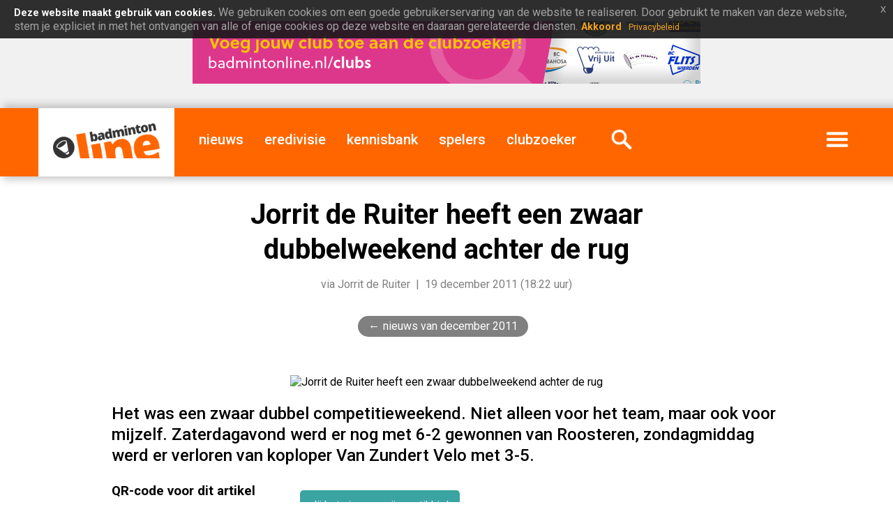

--- FILE ---
content_type: text/html; charset=UTF-8
request_url: https://badmintonline.nl/nieuws/2011/12/jorrit-de-ruiter-heeft-een-zwaar-dubbelweekend-achter-de-rug
body_size: 7082
content:
 <!DOCTYPE html>
<html lang="nl-NL">
		
  <head>
	<meta http-equiv="content-type" content="text/html; charset=UTF-8" />
	<meta http-equiv="X-UA-Compatible" content="IE=edge" />
	<meta name="theme-color" content="#0b0b0b">
	<meta name="MobileOptimized" content="width" />
	<meta name="HandheldFriendly" content="true" />
	<meta name="viewport" content="width=device-width, initial-scale=1" />
	<link rel="dns-prefetch" href="https://images.weserv.nl">
	<link rel="dns-prefetch" href="https://ajax.googleapis.com">
	<link rel="preconnect" href="https://images.weserv.nl" crossorigin>
	<link rel="preconnect" href="https://ajax.googleapis.com" crossorigin>

	  
    <meta name="description" content="Het was een zwaar dubbel competitieweekend. Niet alleen voor het team, maar ook voor mijzelf. Zaterdagavond werd er nog met 6-2 gewonnen van Roosteren, ..." />
    <meta name="generator" content="badmintonline.nl" />
    <meta property="og:site_name" content="badmintonline.nl" />
    <meta property="article:publisher" content="https://badmintonline.nl" />
	<meta name="author" content="Jorrit de Ruiter, badmintonline.nl">
		<!-- pagina / artikel uitsluiten van Google News crawler -->
    <meta name="Googlebot-News" content="noindex, nofollow">
	<meta property="fb:pages" content="157399444366057" />
    <meta property="og:title" content="Jorrit de Ruiter heeft een zwaar dubbelweekend achter de rug" />
    <meta property="og:site_name" content="badmintonline.nl" />
	<meta property="og:type" content="article" /> 
		<meta property="og:image" content="https://i.badmintonline.nl/id/icon-facebook.png" />
		<meta property="og:locale" content="nl_NL" />
    <meta property="og:description" content="Het was een zwaar dubbel competitieweekend. Niet alleen voor het team, maar ook voor mijzelf. Zaterdagavond werd er nog met 6-2 gewonnen van Roosteren, zondagmiddag werd er verloren van koploper Van Zundert Velo met 3-5." />
    <meta property="og:url" content="https://badmintonline.nl/nieuws/2011/12/jorrit-de-ruiter-heeft-een-zwaar-dubbelweekend-achter-de-rug" /> 
    <meta property="article:published_time" content="2011-12-19T18:22:09+01:00" />
    <meta http-equiv="last-modified" content="2011-12-19@18:22:09 TMZ" />
    <!-- verification tags -->
    <meta name="msvalidate.01" content="364B5D4885D98214385BFF0E225DDD21" />
	<meta name="facebook-domain-verification" content="ct0szrr3gytk87kg0vydobsl75yh8w" />
	<meta name="google-site-verification" content="pXECjtaGCvbjkUDJt8FrKWjYyVuJXUqXzwcnC7woJm0" />
	
	<!-- Google Adsense inventory -->
	<script async src="https://pagead2.googlesyndication.com/pagead/js/adsbygoogle.js?client=ca-pub-0107233042851869" crossorigin="anonymous"></script>
	<link rel="canonical" href="https://badmintonline.nl/nieuws/2011/12/jorrit-de-ruiter-heeft-een-zwaar-dubbelweekend-achter-de-rug" />
    <link rel="author" href="badmintonline.nl" />
    <link rel="image_src" href="https://i.badmintonline.nl/id/logo-share-placeholder.png" />
<!-- Apple touch icon -->
<link rel="apple-touch-icon" href="/id/apple-touch-icon.png">

<!-- Favicons -->
<link rel="icon" href="https://i.badmintonline.nl/id/favicon.svg" type="image/svg+xml">
<link rel="icon" href="https://i.badmintonline.nl/id/favicon-32.png" sizes="32x32" type="image/png">
<link rel="shortcut icon" href="https://i.badmintonline.nl/id/favicon.ico">

<!-- App naming -->
<meta name="apple-mobile-web-app-title" content="badmintonline.nl">
<meta name="application-name" content="badmintonline.nl">

    <!-- CSS / stylesheets -->
	<link rel="stylesheet" type="text/css" href="https://i.badmintonline.nl/css/jquery-eu-cookie-law-popup.css"/>
	<link rel="stylesheet" href="https://i.badmintonline.nl/css/stylesheet.css?06" media="screen, handheld, projection" type="text/css" async>

	
    <base href="https://badmintonline.nl/">

    <title>Jorrit de Ruiter heeft een zwaar dubbelweekend achter de rug</title>

  </head>

<!-- Google tag (gtag.js) -->
<script async src="https://www.googletagmanager.com/gtag/js?id=G-2Y4PT1RQZ7"></script>
<script>
  window.dataLayer = window.dataLayer || [];
  function gtag(){dataLayer.push(arguments);}
  gtag('js', new Date());

  gtag('config', 'G-2Y4PT1RQZ7');
</script>

<body>

<!-- page: main, header, footer -->	
<div id="page">
  	<header>
		
		<!-- header: adv, menu -->	
		<div id="header-adv">

					<!-- advertising -->
			<a href="https://badmintonline.nl/nieuws/2021/09/voeg-jouw-club-toe-aan-de-clubzoeker" target="_blank"><img src="https://badmintonline.nl/i/media/banners/banner_728x90_clubs_2021_07_jul_clubzoeker.png" alt="clubzoeker" title="clubzoeker" width="728" height="90" /></a>
					
		</div>
		<div id="header-menu">
			
			<!-- menu -->
			<nav class="menu">
				<div class="brand"><a href="https://badmintonline.nl/"><img src="https://i.badmintonline.nl/id/logo.png" loading="lazy" alt="badmintonline.nl" title="badmintonline.nl" /></a></div>
				<div class="brandmobile"><a href="https://badmintonline.nl/"><img src="https://i.badmintonline.nl/id/logo.png" alt="badmintonline.nl" title="badmintonline.nl" /></a></div>
				<div class="eredivisiemobile"><a href="https://badmintonline.nl/eredivisie"><img src="https://i.badmintonline.nl/id/logo-eredivisie.png" alt="Nederlandse Badminton Eredivisie" title="Nederlandse Badminton Eredivisie" /></a></div>
				<div class="nieuws"><a href="https://badmintonline.nl/nieuws" title="badmintonnieuws">nieuws</a></div>
												<div><a href="https://badmintonline.nl/eredivisie" title="Nederlandse Badminton Eredivisie">eredivisie</a></div>
				<div><a href="https://badmintonline.nl/kennisbank" title="kennisbank">kennisbank</a></div>
				<div><a href="https://badmintonline.nl/spelers" title="spelersprofielen">spelers</a></div>
				<div><a href="https://badmintonline.nl/clubs" title="badmintonclubs">clubzoeker</a></div>
				<div class="zoeken"><a href="https://badmintonline.nl/zoeken"><img src="https://i.badmintonline.nl/img/menu_icon_zoeken.png" alt="zoeken" title="zoeken" /></a></div>
				<div class="more"><a href="javascript:void();"><img src="https://i.badmintonline.nl/img/menu_icon_menu.png" alt="menu" title="menu" style="min-width: 50px;"/></a></div>
			</nav>

		</div>
		
		<!-- more-menu -->
		<div class="container-more-menu">
			<nav class="more-menu">
				<div class="visible-mobile"><a href="https://badmintonline.nl/nieuws" title="nieuws">nieuws</a></div>
												<div class="visible-mobile divider"></div>
				<div class="visible-mobile"><a href="https://badmintonline.nl/kennisbank" title="kennisbank">kennisbank</a></div>
				<div class="visible-mobile"><a href="https://badmintonline.nl/spelers" title="spelersprofielen">spelers</a></div>
				<div class="visible-mobile"><a href="https://badmintonline.nl/clubs" title="badmintonclubs">clubzoeker</a></div>
				<div class="visible-mobile"><a href="https://badmintonline.nl/supporters" title="supporters">supporters</a></div>
				<div class="visible-mobile divider"></div>
				<div class="visible-mobile"><a href="https://badmintonline.nl/team">team</a> &nbsp;|&nbsp; <a href="https://badmintonline.nl/contact">contact</a> &nbsp;|&nbsp; <a href="https://badmintonline.nl/privacy">privacy</a></div>
				<div class="visible-large"><a href="https://badmintonline.nl/supporters" title="supporters">supporters</a></div>
				<div class="visible-large"><a href="https://badmintonline.nl/team">team</a></div>
				<div class="visible-large"><a href="https://badmintonline.nl/contact">contact</a></div>
				<div id="more-menu-socialshare">
					<ul>
						<li><a rel="noreferrer" href="https://facebook.com/badmintonline"><img src="https://i.badmintonline.nl/img/socialshare_facebook_white.svg" title="facebook" alt="facebook" /></a></li>
						<li><a rel="noreferrer" href="https://twitter.com/badmintonline"><img src="https://i.badmintonline.nl/img/socialshare_twitter_white.svg" title="twitter" alt="twitter" /></a></li>
						<li><a rel="noreferrer" href="https://instagram.com/badmintonlinenl"><img src="https://i.badmintonline.nl/img/socialshare_instagram_white.svg" title="instagram" alt="instagram" /></a></li>
						<li><a rel="noreferrer" href="https://youtube.com/badmintonline"><img src="https://i.badmintonline.nl/img/socialshare_youtube_white.svg" title="youtube" alt="youtube" /></a></li>
					</ul>
				</div>
			</nav>
		</div>

	</header>
	<div class="eupopup eupopup-style-compact" style="line-height: 0px; margin-top: -15px;"></div>
	<article>

		<div class="container-article-hero-title">
			
			<div class="pagetitle">
				<h1>Jorrit de Ruiter heeft een zwaar dubbelweekend achter de rug</h1>
				<p class="byline">via Jorrit de Ruiter &nbsp;|&nbsp; 19 december 2011 (18:22 uur)</p>
			</div>
			<div class="breadcrumb">
				<ul>
					<li><a href="nieuws/2011/12">nieuws van december 2011</a></li>
				</ul>
			</div>
			<div class="pagehero">
						<img class="hero" src="https://images.weserv.nl/?url=i.badmintonline.nl/img/article_hero_placeholder.png&w=1170&q=80&t=10" alt="Jorrit de Ruiter heeft een zwaar dubbelweekend achter de rug" title="Jorrit de Ruiter heeft een zwaar dubbelweekend achter de rug" />
				</div>
			
		</div>

		<div class="container-mainside">

			<p class="intro">Het was een zwaar dubbel competitieweekend. Niet alleen voor het team, maar ook voor mijzelf. Zaterdagavond werd er nog met 6-2 gewonnen van Roosteren, zondagmiddag werd er verloren van koploper Van Zundert Velo met 3-5.</p>

			<div class="main">

				<div class="bodytext">

<!-- advertising -->
<div class="visible-mobile">
<a style="border: 0;" href="https://badmintonline.nl/nieuws/2021/09/voeg-jouw-club-toe-aan-de-clubzoeker"><img src="https://i.badmintonline.nl/media/banners/banner_500x500_clubs_2021_07_jul_clubzoeker.png" style="width: 100%; height: 100%;" alt="clubzoeker"  /></a>					
</div>					
					
					<p><a href="tikkie" class="button tikkie">Jij het nieuws, wij een tikkie!</a></p>
						
				<p>Na een loodzware trainingsweek is het nooit prettig om een dubbelcompetitieweekend te spelen en dat heb ik dit weekend geweten. Als je weinig energie in je lichaam over hebt en ook niet de juiste mindset kan vinden, dan is het niet fijn om te spelen. Omdat Koen in Azië zit speelden Jerry en ik de dubbel tegen Roosteren en we kwamen niet in de wedstrijd. In twee games verloren wij deze partij. Ook invalster Laura Vendrik verloor haar single waardoor de einduitslag op 6-2 kwam.</p>

<p>Zondag voelde ik mij weliswaar iets beter, maar nog steeds niet goed genoeg om mijn basisniveau te halen. In de herendubbel, dit maal met Chris Bruil, verloren we in drie games van de jongens van Velo. Ook de vier wedstrijden na ons gingen verloren waardoor we met 0-5 achter kwamen. Gelukkig wist Akvile haar single te winnen en speelde ik in mijn mix samen met Eva weer een beetje op niveau. In twee games wisten we Rikkert Suijkerland en Lisa Malaihollo te verslaan. Ook de gelegenheidsmix van Chris Bruil en Betty Timmerman werd omgezet in winst zodat de einduitslag uiteindelijk op 3-5 kwam. Zonder Erik Meijs en Koen Ridder een redelijk positief resultaat.</p>

<p>Lees de rest van Jorrits verhaal op zijn <a href="http://www.jorritderuiter.com/blog/2011/12/19/zwaar-dubbelweekend-achter-de-rug/" target="_blank">website</a>.</p>
				</div>

								<p class="metadata">Geplaatst door de redactie<br />Verkregen via Jorrit de Ruiter<br /> </p>
				
								
<!-- BEGIN - Structured data 'articles' t.b.v. SEO -->
<script type="application/ld+json">
{
  "@context": "http://schema.org",
  "@type": "NewsArticle",
  "mainEntityOfPage": {
    "@type": "WebPage",
    "@id": "https://badmintonline.nl/nieuws/2011/12/jorrit-de-ruiter-heeft-een-zwaar-dubbelweekend-achter-de-rug"
  },
  "headline": "Jorrit de Ruiter heeft een zwaar dubbelweekend achter de rug",
  "description": "Het was een zwaar dubbel competitieweekend. Niet alleen voor het team, maar ook voor mijzelf. Zaterdagavond werd er nog met 6-2 gewonnen van Roosteren, zondagmiddag werd er verloren van koploper Van Zundert Velo met 3-5.",
  "articleBody" : "Na een loodzware trainingsweek is het nooit prettig om een dubbelcompetitieweekend te spelen en dat heb ik dit weekend geweten. Als je weinig energie in je lichaam over hebt en ook niet de juiste mindset kan vinden, dan is het niet fijn om te spelen. Omdat Koen in Azië zit speelden Jerry en ik de...",
  "image": "https://i.badmintonline.nl/img/article_hero_placeholder.png",
  "thumbnailUrl": "https://i.badmintonline.nl/img/article_hero_placeholder.png",
  "url" : "https://badmintonline.nl/nieuws/2011/12/jorrit-de-ruiter-heeft-een-zwaar-dubbelweekend-achter-de-rug",
  "keywords": ["jorrit de ruiter,eredivisie,dubbelweekend"],
  "datePublished": "2011-12-19T18:20:59+01:00",
  "dateModified": "2011-12-19T18:22:09+01:00",
  "author": {
    "@type": "Person",
    "name": "Jorrit de Ruiter"
  },
   "publisher": {
    "@type": "Organization",
    "name": "badmintonline.nl",
	"sameAs": [
      "https://www.facebook.com/badmintonline",
      "https://www.instagram.com/badmintonlinenl",
      "https://twitter.com/badmintonline",
	  "https://youtube.com/badmintonline"
	],
    "logo": {
      "@type": "ImageObject",
	  "name": "badmintonline.nl",
	  "width": "185",
	  "height": "60",
      "url": "https://i.badmintonline.nl/id/logo.png"
    }
  }
}
</script>
<script type="application/ld+json">
{
  "@context": "http://schema.org",
  "@type": "BreadcrumbList",
  "itemListElement": [{
    "@type": "ListItem",
    "position": 1,
    "name": "nieuws",
    "item": "https://badmintonline.nl/nieuws"
  },{
    "@type": "ListItem",
    "position": 2,
    "name": "2011",
    "item": "https://badmintonline.nl/nieuws/2011"
  },{
    "@type": "ListItem",
    "position": 3,
    "name": "december",
    "item": "https://badmintonline.nl/nieuws/2011/12"
  },{
    "@type": "ListItem",
    "position": 4,
    "name": "Jorrit de Ruiter heeft een zwaar dubbelweekend achter de rug",
    "item": "https://badmintonline.nl/nieuws/2011/12/jorrit-de-ruiter-heeft-een-zwaar-dubbelweekend-achter-de-rug"
  }]
}
</script>
<!-- EINDE - Structured data 'articles' t.b.v. SEO -->
				
			</div>
			<div class="side">

				<div class="qrcode">
					<h3>QR-code voor dit artikel</h3>
					<img src="https://api.qrserver.com/v1/create-qr-code/?data=https://badmintonline.nl/nieuws/2011/12/jorrit-de-ruiter-heeft-een-zwaar-dubbelweekend-achter-de-rug&size=250x250" style="display: inline-block; width: 125px; height: auto;" alt="QR-code" title="QR-code" />
				</div>
				
				<div class="socialshare">
					<h3>Deel dit artikel</h3>
					<ul>
						<li><a href="https://www.linkedin.com/sharing/share-offsite/?url=https://badmintonline.nl/nieuws/2011/12/jorrit-de-ruiter-heeft-een-zwaar-dubbelweekend-achter-de-rug" rel="noreferrer" target="_blank"><img src="i/img/socialshare_linkedin_grey.svg" title="linkedin" alt="linkedin" /></a></li>
						<li><a href="https://www.facebook.com/sharer.php?u=https://badmintonline.nl/nieuws/2011/12/jorrit-de-ruiter-heeft-een-zwaar-dubbelweekend-achter-de-rug%3Futm_source=badmintonline-socialshare" target="_blank" rel="noreferrer"><img src="i/img/socialshare_facebook_grey.svg" title="facebook" alt="facebook" /></a></li>
						<li><a href="https://twitter.com/intent/tweet?text=Jorrit de Ruiter heeft een zwaar dubbelweekend achter de rug&amp;url=https://badmintonline.nl/nieuws/2011/12/jorrit-de-ruiter-heeft-een-zwaar-dubbelweekend-achter-de-rug%3Futm_source=badmintonline-socialshare" rel="noreferrer"><img src="i/img/socialshare_twitter_grey.svg" title="twitter" alt="twitter" /></a></li>
						<li><a href="https://api.whatsapp.com/send?text=Jorrit de Ruiter heeft een zwaar dubbelweekend achter de rug: https://badmintonline.nl/nieuws/2011/12/jorrit-de-ruiter-heeft-een-zwaar-dubbelweekend-achter-de-rug" rel="noreferrer"><img src="i/img/socialshare_whatsapp_grey.svg" title="whatsapp" alt="whatsapp" /></a></li>
					</ul>
				</div>

				<div class="tags">
					<h3>Tags</h3>
					<ul>
												<li>jorrit de ruiter</li>
																<li>eredivisie</li>
																<li>dubbelweekend</li>
									</ul>
				</div>

				
			</div>

			
		</div>
	

		
		<!-- article: kennisbank -->
		<div id="wide-kennisbank-container">
			<div id="wide-kennisbank">
				<div id="wide-kennisbank-text">
					<h2>Handige informatie over badminton</h2>
					<p>In deze kennisbank over badminton vind je uitleg over badmintontermen, leggen we spelregels uit en beantwoorden we badmintonvragen.</p>
				</div>
				<div id="wide-kennisbank-logo">
					<a href="kennisbank"><img src="https://i.badmintonline.nl/img/wide_logo_kennisbank.svg" title="Badminton Kennisbank" alt="Badminton Kennisbank"></a>
				</div>
			</div>
		</div>
		<!-- article: reacties -->
		<div class="title-section">Reacties</div>
		<div id="reacties-container">
			
			<div id="reacties">
<div id="disqus_thread"></div>

<script>
  var disqus_config = function () {
    this.page.url = 'https://badmintonline.nl/nieuws/2011/12/jorrit-de-ruiter-heeft-een-zwaar-dubbelweekend-achter-de-rug';
    this.page.identifier = '1918';
    this.page.title = 'Jorrit de Ruiter heeft een zwaar dubbelweekend achter de rug';
  };

  var disqus_loaded = false;
  function loadDisqus() {
    if (disqus_loaded) return;
    disqus_loaded = true;

    var s = document.createElement('script');
    s.src = 'https://badmintonline.disqus.com/embed.js';
    s.async = true;
    s.setAttribute('data-timestamp', +new Date());
    document.body.appendChild(s);
  }

  // Lazy load bij scroll
  var observer = new IntersectionObserver(function(entries) {
    if(entries[0].isIntersecting) loadDisqus();
  });
  observer.observe(document.getElementById('disqus_thread'));
</script>

<noscript>
Please enable JavaScript to view the <a href="https://disqus.com/?ref_noscript" rel="nofollow">comments powered by Disqus.</a>
</noscript>
				
			</div>
			<div id="reacties-adv">

					<!-- advertising -->
			<a style="border: 0;" href="https://badmintonline.nl/nieuws/2021/09/voeg-jouw-club-toe-aan-de-clubzoeker"><img src="https://i.badmintonline.nl/media/banners/banner_500x500_clubs_2021_07_jul_clubzoeker.png" style="width: 100%; height: auto;" alt="clubzoeker"  /></a>
				</div>
		</div>
        

		<!-- article: youtube -->
		<div id="wide-youtube-container">
			<div id="wide-youtube">
				<div id="wide-youtube-text">
					<h2>badmintonline.nl op YouTube</h2>
					<p>We plaatsen regelmatig mooie badmintonrally's, knappe trickshots, volledige wedstrijden en meer. Volg ons door op het logo te klikken!</p>
				</div>
				<div id="wide-youtube-logo">
					<a href="https://youtube.com/badmintonline?sub_confirmation=1"><img src="https://i.badmintonline.nl/img/wide_logo_youtube.svg" title="badmintonline.nl op YouTube" alt="badmintonline.nl op YouTube"></a>
				</div>
			</div>
		</div>
		<!-- article: artikelen uit deze periode -->
		<div class="title-section">Recente artikelen</div>
		<div class="article-cards">
			<div class="card">
				<div class="hero">
					<a href="https://badmintonline.nl/nieuws/2026/01/teleurgesteld-naar-huis"><img src="https://images.weserv.nl/?url=i.badmintonline.nl/media/images/1500/2026_01_11__teleurgesteld-naar-huis.webp&w=375&q=85&t=20" loading="lazy" alt="Teleurgesteld naar huis" title="Teleurgesteld naar huis" /></a>
				</div>
				<div class="text">
					<h3><a href="https://badmintonline.nl/nieuws/2026/01/teleurgesteld-naar-huis">Teleurgesteld naar huis</a></h3>
					<p class="intro">Het was een weekend met gemengde gevoelens voor DKC. We reisden af naar Amersfoort voor een spannende Nederlandse Badminton…</p>
					<p class="date">11 januari 2026</p>
				</div>
			</div>
			<div class="card">
				<div class="hero">
					<a href="https://badmintonline.nl/nieuws/2026/01/zes-punten-voor-almere-tegen-smashing-wijchen"><img src="https://images.weserv.nl/?url=i.badmintonline.nl/media/images/1500/logo_club__bv-almere.webp&w=375&q=85&t=20" loading="lazy" alt="Zes punten voor Almere tegen Smashing Wijchen" title="Zes punten voor Almere tegen Smashing Wijchen" /></a>
				</div>
				<div class="text">
					<h3><a href="https://badmintonline.nl/nieuws/2026/01/zes-punten-voor-almere-tegen-smashing-wijchen">Zes punten voor Almere tegen Smashing Wijchen</a></h3>
					<p class="intro">Almere heeft zondag in de eerste wedstrijd van 2026 een 6-2 overwinning geboekt op Smashing Wijchen. Na overwinningen in het…</p>
					<p class="date">11 januari 2026</p>
				</div>
			</div>
			<div class="card">
				<div class="hero">
					<a href="https://badmintonline.nl/nieuws/2026/01/wat-is-een-titel-als-je-de-kampioen-niet-kan-uitdagen"><img src="https://images.weserv.nl/?url=i.badmintonline.nl/media/images/1500/2019_03_28__logo_badminton-nederland.webp&w=375&q=85&t=20" loading="lazy" alt="Wat is een titel als je de kampioen niet kan uitdagen?" title="Wat is een titel als je de kampioen niet kan uitdagen?" /></a>
				</div>
				<div class="text">
					<h3><a href="https://badmintonline.nl/nieuws/2026/01/wat-is-een-titel-als-je-de-kampioen-niet-kan-uitdagen">Wat is een titel als je de kampioen niet kan uitdagen?</a></h3>
					<p class="intro">Dit zie je in (kick)bokswereld of welke andere vechtsport dan ook, wel gebeuren. Kijk bijvoorbeeld naar Rico Verhoeven.</p>
					<p class="date">7 januari 2026</p>
				</div>
			</div>
			<div class="card">
				<div class="hero">
					<a href="https://badmintonline.nl/nieuws/2025/12/strijdlustig-dkc-pakt-drie-punten-tegen-koploper-duinwijck"><img src="https://images.weserv.nl/?url=i.badmintonline.nl/media/images/1500/logo_club__bc-dkc.webp&w=375&q=85&t=20" loading="lazy" alt="Strijdlustig DKC pakt drie punten tegen koploper Duinwijck" title="Strijdlustig DKC pakt drie punten tegen koploper Duinwijck" /></a>
				</div>
				<div class="text">
					<h3><a href="https://badmintonline.nl/nieuws/2025/12/strijdlustig-dkc-pakt-drie-punten-tegen-koploper-duinwijck">Strijdlustig DKC pakt drie punten tegen koploper Duinwijck</a></h3>
					<p class="intro">Afgelopen weekend stond de laatste eredivisiewedstrijd van 2025 op het programma in Den Haag. DKC nam het in eigen huis op tegen…</p>
					<p class="date">21 december 2025</p>
				</div>
			</div>
   
			<div class="card" style="border: none; height: 0;"></div>
		</div>

		<!-- article: tikkie -->
		<div id="wide-tikkie-container">
			<div id="wide-tikkie">
				<div id="wide-tikkie-text">
					<h2>Vond je dit leuk om te lezen?</h2>
					<p>Dan hebben we jouw hulp nodig! We werken 365 dagen per jaar aan artikelen, foto's en video's over je favoriete sport &eacute;n de Nederlandse topbadmintonners. <strong>Al vanaf &euro;0,01 kun je badmintonline.nl steunen en het kost slechts een minuutje van je tijd. Dank je voor je hulp!</strong></p>
				</div>
				<div id="wide-tikkie-logo">
					<a href="tikkie"><img src="https://i.badmintonline.nl/img/wide_logo_tikkie.svg" title="geef ons een tikkie" alt="geef ons een tikkie" /></a>
				</div>
			</div>
		</div>	
		<!-- article: nieuws over dominante tag -->
		<div id="wide-tagarticles-container">
			<div id="wide-tagarticles">
		    <h2>Meer artikelen over eredivisie</h2>
				<ul>
					<li><a href="https://badmintonline.nl/nieuws/2026/01/teleurgesteld-naar-huis" title="Teleurgesteld naar huis">Teleurgesteld naar huis<span style="color: #9E9E9E;"> - BC DKC</span></a></li>
					<li><a href="https://badmintonline.nl/nieuws/2026/01/zes-punten-voor-almere-tegen-smashing-wijchen" title="Zes punten voor Almere tegen Smashing Wijchen">Zes punten voor Almere tegen Smashing Wijchen<span style="color: #9E9E9E;"> - BV Almere</span></a></li>
					<li><a href="https://badmintonline.nl/nieuws/2026/01/wat-is-een-titel-als-je-de-kampioen-niet-kan-uitdagen" title="Wat is een titel als je de kampioen niet kan uitdagen?">Wat is een titel als je de kampioen niet kan uitdagen?<span style="color: #9E9E9E;"> - Ron</span></a></li>
					<li><a href="https://badmintonline.nl/nieuws/2025/12/strijdlustig-dkc-pakt-drie-punten-tegen-koploper-duinwijck" title="Strijdlustig DKC pakt drie punten tegen koploper Duinwijck">Strijdlustig DKC pakt drie punten tegen koploper Duinwijck<span style="color: #9E9E9E;"> - BC DKC</span></a></li>
					<li><a href="https://badmintonline.nl/nieuws/2025/12/badminton-nederland-stelt-kim-nielsen-aan-als-projectcoach" title="Badminton Nederland stelt Kim Nielsen aan als projectcoach">Badminton Nederland stelt Kim Nielsen aan als projectcoach<span style="color: #9E9E9E;"> - Badminton Nederland</span></a></li>
					<li><a href="https://badmintonline.nl/nieuws/2025/12/smashing-vecht-zich-naar-waardevol-gelijkspel-tegen-dkc" title="Smashing vecht zich naar waardevol gelijkspel tegen DKC">Smashing vecht zich naar waardevol gelijkspel tegen DKC<span style="color: #9E9E9E;"> - BC Smashing</span></a></li>
					<li><a href="https://badmintonline.nl/nieuws/2025/12/spannende-strijd-tegen-smashing" title="Spannende strijd tegen Smashing">Spannende strijd tegen Smashing<span style="color: #9E9E9E;"> - BC DKC</span></a></li>
					<li><a href="https://badmintonline.nl/nieuws/2025/11/smashing-pakt-eerste-overwinning-tegen-bch" title="Smashing pakt eerste overwinning tegen BCH">Smashing pakt eerste overwinning tegen BCH<span style="color: #9E9E9E;"> - BC DKC</span></a></li>
					<li><a href="https://badmintonline.nl/nieuws/2025/11/gelijkspel-in-roosteren-dkc-vecht-zich-naar-4-4" title="Gelijkspel in Roosteren: DKC vecht zich naar 4-4">Gelijkspel in Roosteren: DKC vecht zich naar 4-4<span style="color: #9E9E9E;"> - BC DKC</span></a></li>
					<li><a href="https://badmintonline.nl/nieuws/2025/11/smashing-pakt-twee-punten-tegen-het-altijd-sterke-duinwijck" title="Smashing pakt twee punten tegen het altijd sterke Duinwijck">Smashing pakt twee punten tegen het altijd sterke Duinwijck<span style="color: #9E9E9E;"> - BC Smashing</span></a></li>
				</ul>
			</div>
		</div>

	
	</article>
		
	<footer>

		<!-- footer: adv, menu -->
				<div id="footer-adv">

					<!-- advertising -->
			<a href="https://badmintonline.nl/team" target="_blank"><img src="https://i.badmintonline.nl/media/banners/banner_970x250_team_2021_07_jul_schrijven.png" alt="team" /></a>
					
		</div>
				<div id="footer-content">
			
			<div id="footer-about">
				<h2>Over badmintonline.nl</h2>
				<p>De Nederlandse sportsite <a href="/">badmintonline.nl</a> brengt dagelijks het laatste badmintonnieuws en nieuws over topbadminton - een gevarieerd nieuwsaanbod uit binnen- en buitenland.</p>
			</div>
			<div id="footer-newsletter">
				<h2>Blijf op de hoogte</h2>
				<div id="mc_embed_signup">
					<form action="https://badmintonline.us7.list-manage.com/subscribe/post?u=be13bc0df236ea4398cc1e674&amp;id=b2c0064222" method="post" id="mc-embedded-subscribe-form" name="mc-embedded-subscribe-form" class="validate" target="_blank" novalidate>
						<input type="email" name="EMAIL" class="email" id="mce-EMAIL" required autocomplete="email" />
						<input type="submit" value="aanmelden" name="subscribe" id="mc-embedded-subscribe">
					</form>
				</div>
				<p>Vul je e-mailadres in: je ontvangt enkele keren per jaar een e-mail met daarin het laatste badmintonnieuws van badmintonline.nl.</p>
			</div>
			<div id="footer-socialshare">
				<h2>Volg ons</h2>
				<ul>
					<li><a href="https://linkedin.com/company/badmintonline"><img src="https://i.badmintonline.nl/img/socialshare_linkedin_white.svg" title="linkedin" alt="linkedin" /></a></li>
					<li><a href="https://facebook.com/badmintonline"><img src="https://i.badmintonline.nl/img/socialshare_facebook_white.svg" title="facebook" alt="facebook" /></a></li>
					<li><a href="https://twitter.com/badmintonline"><img src="https://i.badmintonline.nl/img/socialshare_twitter_white.svg" title="twitter" alt="twitter" /></a></li>
					<li><a href="https://instagram.com/badmintonlinenl"><img src="https://i.badmintonline.nl/img/socialshare_instagram_white.svg" title="instagram" alt="instagram" /></a></li>
					<li><a href="https://youtube.com/@badmintonline"><img src="https://i.badmintonline.nl/img/socialshare_youtube_white.svg" title="youtube" alt="youtube" /></a></li>
					<li style="margin-right: 0;"><a type="application/rss+xml" href="https://badmintonline.nl/feed"><img src="https://i.badmintonline.nl/img/socialshare_rss_white.svg" title="rss" alt="rss" /></a></li>
				</ul>
			</div>
			<div id="footer-site">
				<ul>
					<li class="copyright">&copy; 2010-2026 badmintonline.nl </li>
					<li><a href="versie">versie</a></li>
					<li><a href="privacy">privacy</a></li>
					<li><a href="disclaimer">disclaimer</a></li>
					<li><a href="contact">contact</a></li>
				</ul>
			</div>
			
		</div>
	
	</footer></body>

<!-- jQuery -->
<script src="https://ajax.googleapis.com/ajax/libs/jquery/3.5.1/jquery.min.js" async></script>
<script src="https://i.badmintonline.nl/js/jquery-params.js" async></script>
<script src="https://i.badmintonline.nl/js/jquery-eu-cookie-law-popup.js" async></script>

<!-- CSS / stylesheets -->
<link defer="defer" href="https://fonts.googleapis.com/css?family=Roboto:400,400i,500,700&display=swap" rel="stylesheet" type="text/css" async>

</html>

--- FILE ---
content_type: text/html; charset=utf-8
request_url: https://www.google.com/recaptcha/api2/aframe
body_size: 265
content:
<!DOCTYPE HTML><html><head><meta http-equiv="content-type" content="text/html; charset=UTF-8"></head><body><script nonce="E-eox-NWw8sE2C8GbUI0_A">/** Anti-fraud and anti-abuse applications only. See google.com/recaptcha */ try{var clients={'sodar':'https://pagead2.googlesyndication.com/pagead/sodar?'};window.addEventListener("message",function(a){try{if(a.source===window.parent){var b=JSON.parse(a.data);var c=clients[b['id']];if(c){var d=document.createElement('img');d.src=c+b['params']+'&rc='+(localStorage.getItem("rc::a")?sessionStorage.getItem("rc::b"):"");window.document.body.appendChild(d);sessionStorage.setItem("rc::e",parseInt(sessionStorage.getItem("rc::e")||0)+1);localStorage.setItem("rc::h",'1768630161097');}}}catch(b){}});window.parent.postMessage("_grecaptcha_ready", "*");}catch(b){}</script></body></html>

--- FILE ---
content_type: text/javascript
request_url: https://i.badmintonline.nl/js/jquery-params.js
body_size: -22
content:
$(document).ready(function(){

	$(".more").click(function(){
        $(".container-more-menu").slideToggle(200);
    });

	$( ".FAQitem" ).click(function() {
		$(this).find(".answer").slideToggle( "easeOutBounce", function() {
		// Animation complete.
	});
		});
		
	
});